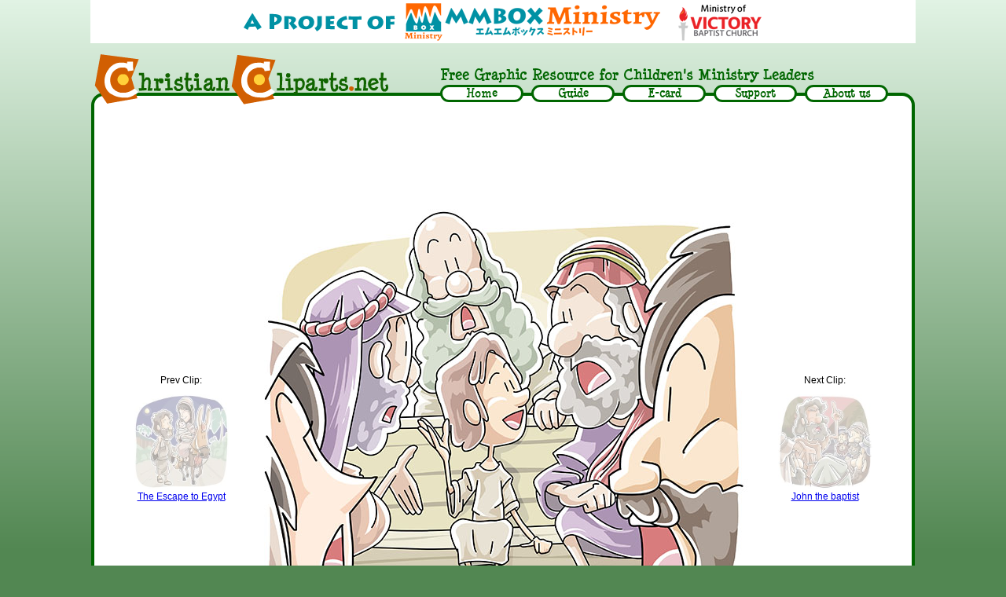

--- FILE ---
content_type: text/html; charset=UTF-8
request_url: https://christiancliparts.net/viewillust.php?id=i08025
body_size: 13438
content:

	<!DOCTYPE html PUBLIC "-//W3C//DTD XHTML 1.0 Transitional//EN" "http://www.w3.org/TR/xhtml1/DTD/xhtml1-transitional.dtd">
<html xmlns="http://www.w3.org/1999/xhtml" xmlns:fb="http://ogp.me/ns/fb#">
<head>
<title>Christian clipArts.net _ Boy Jesus in father's house</title>
<meta http-equiv="Content-Type" content="text/html; charset=utf-8" />
<meta name="keywords" CONTENT="free Christian clipart, free Christian images, Christian E-cards, kids, children minstry,  free bible illustration,  Christian animation, flash game, Christian coloring sheets, drawings, Christianity">
<meta name="description" CONTENT="Christian clipart: Boy Jesus in father's house">
<meta name="verify-v1" content="SGu7tJ3LzUtgctzSJ8BjI78+iMgAUV8rvophfAZKFxk=" />
<meta name="p:domain_verify" content="8a09596187f2a89b05fc5ba5268ae53b"/><!--pinterest verify code-->
<link href="ccan.css?i=32" rel="stylesheet" type="text/css" />
<link href="support.css" rel="stylesheet" type="text/css" />
<link href="js/ui/css/ui-lightness/jquery-ui-1.10.4.custom.css" rel="stylesheet" type="text/css" />
<script type="text/javascript" src="js/jquery-1.10.2.min.js"></script>
<script type="text/javascript" src="js/ui/js/jquery-ui-1.10.4.custom.min.js"></script>
<script language="JavaScript" src="keywords.js"></script>
<link rel="shortcut icon" type="image/x-icon" href="images/favicon.ico" />
	 
	<script type="text/javascript">
  var _gaq = _gaq || [];
  _gaq.push(['_setAccount', 'UA-468428-10']);
  _gaq.push(['_trackPageview']);
  (function() {
    var ga = document.createElement('script'); ga.type = 'text/javascript'; ga.async = true;
    ga.src = ('https:' == document.location.protocol ? 'https://ssl' : 'http://www') + '.google-analytics.com/ga.js';
    var s = document.getElementsByTagName('script')[0]; s.parentNode.insertBefore(ga, s);
  })();
</script>
	
	</head>
<body>
<div id="theshell">
<div style="width:1050px;background-color:#FFFFFF;margin:0 auto 0;height:55px"><a href="http://mmbox.com"><img src="images/a_project_mmbox.png" style="width:660px;margin:4px auto"></a></div>
<div id="maindiv"><div id="logodiv"><a href="index.php"><img src="images/logo.png" alt="Christian Cliparts.net" border="0" /></a></div><div id="topmenudiv"><p id="topline">Free Graphic Resource for Children's Ministry Leaders</p></div>
<script type="text/javascript" src="common.js"></script>
<script type="text/javascript">settopmenu();</script>
	<div id="centeringdiv">
<script type="text/javascript"><!--
google_ad_client = "ca-pub-3491110568005432";
/* CCAN view clip top */
google_ad_slot = "0277968942";
google_ad_width = 728;
google_ad_height = 90;
//-->
</script>
<script type="text/javascript"
src="https://pagead2.googlesyndication.com/pagead/show_ads.js">
</script>
<table id="cliptable">
    <tr>
      <td width="800" align="center" valign="top">        
	<table><tr><td id="prevtd" style="width:220px;text-align:center"><p>Prev Clip:</p><a href="viewillust.php?id=i08024"><img src="makeThumb.php?id=i08024&size=180" width="120" height="120" alt="The Escape to Egypt" class="sidephoto"><p>The Escape to Egypt</p></a></td><td width="625" id="mainpic" style="width:625px;text-align:center">
		  <img src="clips/images/i08025.jpg" alt="Boy Jesus in father's house" title="Boy Jesus in father's house" style="width:625px;margin:0 30px">
		  </td><td id="nexttd" style="width:220px;text-align:center"> <p>Next Clip:</p><a href="viewillust.php?id=i08026"><img src="makeThumb.php?id=i08026&size=180" width="120" height="120" alt="John the baptist" class="sidephoto"><p>John the baptist</p></a></td></tr></table>
<p class="leadcopy2">This is a clipart illustration, and you can use it <strong>for free!</strong> <br />Please read <a href="guide.php" target="_blank">'Guide' page</a> for the detail.</p>
        <table id="clipdata" cellspacing="2">
		
          <tr>
            <td class="clipdata_green1">Title</td>
            <td class="clipdata_green2"><span id="cliptitle">Boy Jesus in father's house</span></td>
          </tr>
		  <tr>
		    <td class="clipdata_green1">Description</td>
		    <td class="clipdata_green2">Luke 2:43-47<br />
<br />
And when they had fulfilled the days, as they returned, the child Jesus tarried behind in Jerusalem; and Joseph and his mother knew not of it.<br />
But they, supposing him to have been in the company, went a day's journey; and they sought him among their kinsfolk and acquaintance.<br />
And when they found him not, they turned back again to Jerusalem, seeking him.<br />
And it came to pass, that after three days they found him in the temple, sitting in the midst of the doctors, both hearing them, and asking them questions.<br />
And all that heard him were astonished at his understanding and answers.</td>
	      </tr><tr id="ecardtr">
		    <td class="clipdata_green1">E-card</td>
		    <td class="clipdata_green2">You can send an E-card with this clip art! <div id="ecardbtn" class="basebtn" style="width:200px;margin:0px 20px;clear:both">Send E-card now!</div></td>
	      </tr>
		  <tr>
		    <td class="clipdata_green1">Sponsors</td>
		    <td class="clipdata_green2"><p style="margin:5px 0px 0px">Please <span class="detaillink">be a sponsor for this clipart.</span></p>
			<div class="detailinfo"><div class="rightfloat" style="width:120px;text-align:center"><form target="paypal" action="https://www.paypal.com/cgi-bin/webscr" method="post">
<input type="hidden" name="cmd" value="_cart">
<input type="hidden" name="business" value="XSC47AVNL6YX8">
<input type="hidden" name="lc" value="CA">
<input type="hidden" name="item_name" value="Sponsoring for a clipart (Boy Jesus in father's house)">
<input type="hidden" name="item_number" value="i08025">
<input type="hidden" name="amount" value="10.00">
<input type="hidden" name="currency_code" value="CAD">
<input type="hidden" name="button_subtype" value="products">
<input type="hidden" name="no_note" value="0">
<input type="hidden" name="cn" value="Add special instructions to the seller">
<input type="hidden" name="no_shipping" value="1">
<input type="hidden" name="rm" value="1">
<input type="hidden" name="return" value="https://www.christiancliparts.net/">
<input type="hidden" name="cancel_return" value="https://www.christiancliparts.net/">
<input type="hidden" name="shipping" value="0.00">
<input type="hidden" name="add" value="1">
<input type="hidden" name="bn" value="PP-ShopCartBF:sponsorthis.gif:NonHosted">
<input type="image" src="https://www.christiancliparts.net/images/sponsorthis.gif" border="0" name="submit" alt="PayPal - The safer, easier way to pay online!">
<img alt="" border="0" src="https://www.paypalobjects.com/en_US/i/scr/pixel.gif" width="1" height="1">
</form>
<dr />
<form target="paypal" action="https://www.paypal.com/cgi-bin/webscr" method="post">
<input type="hidden" name="cmd" value="_cart">
<input type="hidden" name="business" value="XSC47AVNL6YX8">
<input type="hidden" name="display" value="1">
<input type="image" src="https://www.paypalobjects.com/en_US/i/btn/btn_viewcart_SM.gif" border="0" name="submit" alt="PayPal - The safer, easier way to pay online!">
<img alt="" border="0" src="https://www.paypalobjects.com/en_US/i/scr/pixel.gif" width="1" height="1">
</form>
</div><p>You can be a sponsor of this clipart for <strong>C$10.-</strong>.<br />Your name or your church's name with a link will be here. That could be a nice tiny handy ad for you / your church or your company. <br />Your support will surely help us to continue this production. Thank you!</p><div class="cleardiv"></div></div></td>
	      </tr> <tr>
	<td class="clipdata_green1">Files for high quality production<br />(like printing)</td>
		    <td class="clipdata_green2"><p style="margin-bottom:0px">Scalable EPS (vector data) and high resolution jpeg file of this drawing is <span class="detaillink">available for <strong>C$15.-</strong></span></p>
		<div class="detailinfo"><br /><div class="rightfloat" style="text-align:center;width:120px">
		<form target="paypal" action="https://www.paypal.com/cgi-bin/webscr" method="post" onSubmit="return verifyagree()">
<input type="hidden" name="cmd" value="_cart">
<input type="hidden" name="business" value="XSC47AVNL6YX8">
<input type="hidden" name="lc" value="CA">
<input type="hidden" name="item_name" value="High Resolution illustration (Boy Jesus in father's house)">
<input type="hidden" name="item_number" value="i08025">
<input type="hidden" name="amount" value="15.00">
<input type="hidden" name="currency_code" value="CAD">
<input type="hidden" name="button_subtype" value="products">
<input type="hidden" name="no_note" value="0">
<input type="hidden" name="cn" value="Add special instructions to the seller">
<input type="hidden" name="no_shipping" value="1">
<input type="hidden" name="rm" value="1">
<input type="hidden" name="return" value="https://www.christiancliparts.net/">
<input type="hidden" name="cancel_return" value="https://www.christiancliparts.net/">
<input type="hidden" name="shipping" value="0.00">
<input type="hidden" name="add" value="1">
<input type="hidden" name="bn" value="PP-ShopCartBF:btn_cart_SM.gif:NonHosted">
<input type="image" src="https://www.paypalobjects.com/en_US/i/btn/btn_cart_SM.gif" border="0" name="submit" alt="PayPal - The safer, easier way to pay online!">
<img alt="" border="0" src="https://www.paypalobjects.com/en_US/i/scr/pixel.gif" width="1" height="1">
</form>
<dr />
<form target="paypal" action="https://www.paypal.com/cgi-bin/webscr" method="post">
<input type="hidden" name="cmd" value="_cart">
<input type="hidden" name="business" value="XSC47AVNL6YX8">
<input type="hidden" name="display" value="1">
<input type="image" src="https://www.paypalobjects.com/en_US/i/btn/btn_viewcart_SM.gif" border="0" name="submit" alt="PayPal - The safer, easier way to pay online!">
<img alt="" border="0" src="https://www.paypalobjects.com/en_US/i/scr/pixel.gif" width="1" height="1">
</form>
</div>
<div><p>You can use it as a royalty free illustration. <br />Please read and agree to the <a href="guide.php#licenseagreement" target="_blank">Content License Agreement</a> before you purchase. <br /><input id="iagree" type="checkbox" /> I agree to the License agreement.<br />Your support will surely help us to continue this production. Thank you!</p></div>
<div class="cleardiv"></div>

Scalable EPS (vector data) and high resolution jpeg file of this drawing is also available at <a href="https://www.istockphoto.com/file_closeup.php?id=7522399">iStockPhoto. </a><span style="color:#060">However, we would like you to buy the data from us to support this project. It's usually much cheaper and all the data are the same as at iStockphoto. Thank you ;)</span></div></td></tr>	
  <tr>
	<td class="clipdata_green1">Released</td>
	<td class="clipdata_green2">2008-10-16 by <a href="http://www.mmboxproduction.com" target="_blank" >MMBOX PRODUCTION</a></td>
  </tr>
  </table></div>
  </td></tr></table></div>
  
  <form name="ecardform" id="ecardform" method="post" action="ecards.php">
  <input name="pagemode" type="hidden" value="10" />
  <input name="clipart" type="hidden" value="i08025" />
  </form>
   
  
 <script type="text/javascript">
$('.sidephoto').css({ opacity: 0.5 });
$('.sidephoto').mouseenter(function(){$(this).css({opacity:1})});
$('.sidephoto').mouseleave(function(){$(this).css({opacity:0.5})});
$('.detailinfo').hide();
$('.detaillink').click(function(){
		$('.detailinfo').eq($('.detaillink').index(this)).animate({height: 'toggle'}, 100);
								 });
$('#ecardbtn').click(function(){$('#ecardform').submit()});

var bw=1;
var clipnum="i08025";

if(bw==1){
	if(clipnum.substr(6,2)=="bw"){
		var bwtxt="Colored version available";
		var opp=clipnum.substr(0,6);
		$('#prevbtn').click(function(){location.href="viewillust.php?id=i08024";});
		$('#nextbtn').click(function(){location.href="viewillust.php?id=i08026";});
		$('#prevtd, #nexttd').css({'width':'100px'});
		$('#ecardtr').hide();
		$('#mainpic').append('<div id="printbtn" class="basebtn" style="float:none;width:100px; margin:20px auto -10px;">Print</div>');
		$('#printbtn').click(function(){opensample(clipnum,"Boy Jesus in father's house",600,1);});
	}else{
		var bwtxt="B/W version for coloring available";
		var opp=clipnum+"bw";
	}
	$('#mainpic').append('<div id="bwbtn" class="basebtn" style="float:none;width:625px; margin:20px 30px 0px;">'+bwtxt+'</div>');
	$('#bwbtn').click(function(){
							 location.href = "viewillust.php?id="+opp;
							});
}
	if(clipnum.substr(0,1)=="w"){
				$('#prevbtn').click(function(){location.href="viewillust.php?id=i08024";});
		$('#nextbtn').click(function(){location.href="viewillust.php?id=i08026";});

	}


function verifyagree(){
	var agreeneeded="Your agreement is needed to buy this illustration data.";
	if($('#iagree').prop('checked')){
        return true;
	}else{
		alert(agreeneeded);
		return false;
	}
}


</script>


	
	<div class="linediv"></div>
	<div id="footer"><a href="index.php"><img src="images/logo_footer.png" alt="Christian Cliparts.net" align="right" style="margin-top:8px" border="0"></a><a href="index.php">Home</a><a href="guide.php">Guide</a><a href="support.php">Support</a><a href="about.php">About us</a><br />Copyright &copy; 2026 All right reserved. This site is a project of <a href="http://mmbox.com" target="_blank">MMBOX PRODUCTION</a></div>
	</div><!--end of main div-->
	<div class="cleardiv"></div>
	</div>
	</body>
	</html>
	

--- FILE ---
content_type: text/html; charset=utf-8
request_url: https://www.google.com/recaptcha/api2/aframe
body_size: 248
content:
<!DOCTYPE HTML><html><head><meta http-equiv="content-type" content="text/html; charset=UTF-8"></head><body><script nonce="zyo6VvRWCCrTLhurVBtQOA">/** Anti-fraud and anti-abuse applications only. See google.com/recaptcha */ try{var clients={'sodar':'https://pagead2.googlesyndication.com/pagead/sodar?'};window.addEventListener("message",function(a){try{if(a.source===window.parent){var b=JSON.parse(a.data);var c=clients[b['id']];if(c){var d=document.createElement('img');d.src=c+b['params']+'&rc='+(localStorage.getItem("rc::a")?sessionStorage.getItem("rc::b"):"");window.document.body.appendChild(d);sessionStorage.setItem("rc::e",parseInt(sessionStorage.getItem("rc::e")||0)+1);localStorage.setItem("rc::h",'1769101114291');}}}catch(b){}});window.parent.postMessage("_grecaptcha_ready", "*");}catch(b){}</script></body></html>

--- FILE ---
content_type: text/css
request_url: https://christiancliparts.net/ccan.css?i=32
body_size: 12787
content:
@charset "utf-8";
/* CSS Document */

@font-face {
    font-family:minynb;
    src: url('fonts/minynb.eot');
    src: url('fonts/minynb.eot?#iefix') format('embedded-opentype'),
         url('fonts/minynb.woff') format('woff'),
         url('fonts/minynb.ttf') format('truetype');
}

body{
	margin:0px;
	background-color:#528752;
	background-image:url(images/bg.png);
	background-repeat: repeat-x;
}
a:hover{
	color:#f00;
}
#theshell{
	width:100%;
	text-align:center;
}
#maindiv{
	font-family: "Trebuchet MS", Arial, Helvetica, sans-serif;
	font-size: 12px;
	background-color: #FFF;
	color: #000;
	width: 1000px;
	border: 4px solid #060;
	margin: 63px auto;
	-moz-border-radius: 16px;
	border-radius: 16px;
	padding:0px 20px 10px 20px;
}
p{
	line-height: 16px;
	margin:2px 0 10px;
}
#logodiv{
	position:absolute;
	margin:-53px 0 0 -20px;
}
#topmenudiv{
	text-align:left;
	position:absolute;
	margin:-35px 0 0 420px;
	height:20px;
	width:575px;
}
#topline{
	font-family:minynb;
	font-size:18px;
	color:#060;
	margin:0 0 5px;
}

.topmenuitem, .basebtn{
	font-family:minynb;
	font-size:14px;
	float:left;
	color:#060;
	text-align:center;
	height:20	px;
	width:100px;
	background-color:#fff;
	border: 3px solid #060;
	-moz-border-radius: 16px;
	border-radius: 16px;
	padding:0 auto 2px;
	margin:0 10px 0 0;
	cursor:pointer;
}
.topmenuitemro{
	background-color:#C6ECD9;
}
#slideshowdiv{
	width:600px;
	height:345px;
	margin:10px 0 0 0;
}
.greencolumn, #fwbdiv{
	font-size:14px;
	background-color:#fff;
	padding:5px;
	margin:20px auto 10px;
	border: solid 5px #C6ECD9;
	-moz-border-radius: 16px;
	border-radius: 16px;
	float:left;
	width:44%;
}
.topvideodiv{
	float:left;
	width:60%;
}
.topvideodiv iframe{
	width:100%;
	height:334px;
}
#dfklisting, #animelisting{
	float:left;
	width:38%;
	height:350px;
	margin-left:1%;
	overflow-y: scroll;
}



#fwbdiv a{
	font-weight:bold;
}
#slideshowdiv img, #slideshowdivtmp img, .leftfloat{
	float:left;
}
.rightfloat{
	float:right;
}
#slidetextdiv, #slidetextdivtmp{
	position:absolute;
	font-family:minynb;
	width:614px;
	padding:20px 0 0 10px;
	margin:250px 0 0;
}
#slidetitle, #slidetitletmp{
	font-size:22px;
	line-height:26px;
	color:#060;
	margin:0;
}
#slidebody,#slidebodytmp{
	font-family: "Trebuchet MS", Arial, Helvetica, sans-serif;
	font-size:14px;
	line-height:18px;
	margin:5px;
}
#slidenavdiv{
	position:absolute;
	margin:285px 0 0 550px;
	z-index:3;
}
#slidenavdiv img{
	margin:0 20px 0 0;
	cursor:pointer;
}
#ssimgdivtmp{
	width:614px;
	float:left;
}
#sstmpdiv{
	position:absolute;
	width:600px;
	height:265px;
	margin:0;
	background-color:#FFF;
	z-index:2;
}
.cleardiv{
	float:none;
	clear:both;
}
.linediv{
	width:100%;
	margin:0;
	border-bottom-width: 4px;
	border-bottom-style: solid;
	border-bottom-color: #060;
}
#leftcolumn, #rightcolumn{
	padding:0;
}
.formtxtfield, .formbtn{
	width:250px;
	font-size:16px;
	padding:0;
}
.formbtn{
	width:127px;
	font-weight:normal;
	font-family:minynb;
	color:#060;
	background-color:#fff;
	text-align:center;
	padding:0;
	margin:0 0 0 10px;
	cursor:pointer;
	-moz-border-radius: 16px;
	border-radius: 16px;
	border: 3px solid #060;
}
#serchbox{
	width:600px;
}
#keywords{
	float:left;
}
#searchbox h2{
	font-family:minynb;
	height:25px;
	padding:0 0 5px 8px;
	margin:20px auto 10px;
	font-size:24px;
	color:#060;
	background-color:#C6ECD9;
	font-weight:normal;
	-moz-border-radius: 16px;
	border-radius: 16px;
}
#searchbox h2 span{
	font-family: "Trebuchet MS", Arial, Helvetica, sans-serif;
	font-size:12px;
	margin-left:20px;
}
#searchbox li strong{
	color:#066;
}
#searchbox div{
	width:600px;
	height:35px;
	margin:0 0 5px 0;
	padding: 0;
}
#searchbox p{
	float:left;
	font-family:minynb;
	font-size:18px;
	color:#060;
	text-align:right;
	margin:7px 0px 0px 20px;
}
#searchbox td{
	font-family:minynb;
	vertical-align:top;
	font-size:18px;
	color:#060;
	text-align:right;
}
#leftdiv{
	width:62%;
	float:left;
}
#rightdiv{
	width:33%;
	margin-left:30px;
	float:left;
}
#wogdiv{
	text-align:left;
}
.mediaimg{
	width:100%;
}
.ui-state-hover{
	background-color:#C6ECD9;
}
.ui-corner-all{
	position:absolute;
	margin:0;
}
.cliplistdiv{
	width:99%;
	border: 4px solid #000;
	-moz-border-radius: 16px;
	border-radius: 16px;
	margin:15px 0;
}
.categorytitle{
	font-family:minynb;
	font-size:20px;
	color:#fff;
	height:22px;
	padding:5px 0 0 20px;
	margin:0;
	text-align:left;
	-moz-border-radius-topright: 10px;
	border-top-right-radius: 10px;
	-moz-border-radius-topleft: 10px;
	border-top-left-radius: 10px;
}
.categorytitlecaption, .categorytitlecaption a{
	font-family: "Trebuchet MS", Arial, Helvetica, sans-serif;
	font-size:14px;
	color:#fff;
	font-weight:bold;
	margin-left:10px;
}
.cliplistdiv table{
	margin:10px 10px 0;
}
.illust_table{
	width:100px;
	padding-bottom:5px;
	vertical-align:top;
}

.categorytitlecaption a:hover, .clipname a:hover{
	color:#f00;
}
.illname{
	color:#000;
	font-size:12px;
	line-height:12px;
	text-decoration:none;
	margin:0px 5px;
}
.clipname, .clipname a{
	font-family:minynb;
	font-size:16px;
	margin:0;
	line-height:16px;
	color:#3265FF;
	text-decoration:none;
}
.clipdesc{
	margin:3px 0;
}
.clipcaption{
	font-family: "Trebuchet MS", Arial, Helvetica, sans-serif;
	font-size:12px;
}
.clipphoto{
	 width:110px;
	 text-align:left;
	 vertical-align:top;
}
.searchresultdiv{
	width:600px;
	text-align:center;
}
.searchresult{
	font-family:minynb;
	font-size:20px;
	line-height:36px;
}
.searchresultbold{
	font-size:40px;
	color:#F90;
}
#leftcolumn, #rightcolumn{
	vertical-align:top;
}
.blogcolumn{
	width:315px;
	-moz-border-radius: 16px;
	border-radius: 16px;
	margin:0 0 15px 0px;
	background-color:#C6ECD9;
	text-align:center;
	padding:5px;
}
.blogcolumn a{
	text-decoration:underline;
}
.topleftcolumn{
	margin:-12px 0 10px 21px;
    margin:-30px 0 10px 190px;
	height:37px;
}
.blogcontents{
	background-color:#fff;
	width:270px;
	-moz-border-radius: 16px;
	border-radius: 16px;
	margin:5px auto 10px;
	padding:5px 10px;
	text-align:left;
}
.blogcontents a{
	text-decoration:none;
}
.blogtitle{
	font-family:minynb;
	font-size:23px;
	color:#060;
	margin:10px 0 5px;
}
.blogdate{
	font-family: "Trebuchet MS", Arial, Helvetica, sans-serif;
	color:#000;
	font-size:14px;
	margin:5px 0;
}
.blogentrytitle,.blogsubtitle, .subtitle1{
	font-family:minynb;
	font-size:16px;
	line-height:16px;
	color:#060;
	margin:5px;
	text-align:center;
}
.subtitle1{
	margin:5px 10px 10px 0px;
	text-align:left;
}
.blogsubtitle{
	font-size:14px;
}
#centeringdiv{
	width:100%;
	text-align:center;
	margin:30px 0 0;
}
#cliptable{
	width:800px;
	margin:10px auto;	
}
#clipdata{
	width:700px;
	margin:10px auto;
}
.sidephoto{
	border:none;
}
.clipdata_green1{
	background-color:#096;
	color:#FFF;
	text-align:center;
	padding:3px;
	width:100px;
}

.clipdata_green2{
	background-color:#C6ECD9;
	padding:7px;
	text-align:left;
}
#cliptitle{
	font-family:minynb;
	font-size:16px;
}
#footer{
	width:960px;
	text-align:left;
	margin: 10px 0 0;
	line-height:25px;
}
#footer a{
	margin-right:20px;
}
#animation_clip{
	margin:10px auto;
}
.mainpagediv{
	margin:20px 0 10px;
	text-align:left;
}
.mainpagediv h1{
	font-family:minynb;
	font-size:24px;
	line-height:24px;
	color:#060;
	margin:5px 0;
	text-align:center;
	background-color:#C6ECD9;
	-moz-border-radius: 16px;
	border-radius: 16px;
	font-weight:normal;
	padding:3px 3px 3px 20px;
	text-align:left;
}
h7{
	font-family:minynb;
	font-size:20px;
	color:#060;
	margin-bottom:-10px;
}
.mainpagediv h4{
	font-size:14px;
	color:#060;
	font-weight:normal;
	border-bottom-width: 2px;
	border-bottom-style: solid;
	border-bottom-color: #060;
	margin:10px 0 5px;
}
.leadcopy,.leadcopy2{
	font-size:14px;
	line-height:18px;
	color:#060;
	margin: 10px 50px 10px;
}
.leadcopy2{
	color:#000;
	margin: 20px 20px 0px;
}
.itemtable{
	width:860px;
	margin:0px auto
}
.shopitem{
	font-family:minynb;
	font-size:16px;
	font-weight:normal;
	color:#fff;
	background-color:#060;
	padding:2px 10px 2px 20px;
	-moz-border-radius: 4px;
	border-radius: 4px;
}
.shopitemcap{
	font-family: "Trebuchet MS", Arial, Helvetica, sans-serif;
	font-size:12px;
}
.iteminfo{
	margin:0 0 5px;
}
.iteminfotitle{
	width:100px;
	padding:1px;
	text-align:center;
	background-color:#C6ECD9;
	margin-right:10px;
}
.widep{
	margin:0 145px 40px;
}
#zmpicdiv{
	position:absolute;
	width:360px;
	height:380px;
	padding:20px;
	display:none;
	background-color:#FFf;
	border: 4px solid #060;	
	-moz-border-radius: 16px;
	border-radius: 16px;
	z-index:10;
	text-align:center;
}
#zmpicdiv p{
	font-family:minynb;
	font-size:16px;
	margin:0 0 10px;
	color:#060;
}
.supportdiv{
	margin:20px 30px;
}
.numtitle{
	font-family:minynb;
	font-size:28px;
	color:#C60;
	padding-top:10px;
	line-height:28px;
	margin-left:70px;
}
.numtitlenum{
	float:left;
	font-family:minynb;
	font-size:30px;
	background-color:#C60;
	color: #FC0;
	text-align:center;
	height:30px;
	padding:8px 16px 4px;
	-moz-border-radius: 15px;
	border-radius: 15px;
	margin:-2px 10px;
}
.numbody, .numol{
	font-size:14px;
	color:#000;
	line-height:18px;
	margin:5px 0px 0px 70px;
}
.numtitle2{
	font-size:18px;
	color:#060;
	padding-top:12px;
}
.numtitle3{
	font-size:20px;
	color:#c60;
	margin:20px 0 10px;
}
.numtitle2num{
	float:left;
	font-size:18px;
	background-color:#c6ecd9;
	color: #060;
	text-align:center;
	height:20px;
	padding:2px 8px 0px;
	-moz-border-radius: 8px;
	border-radius: 8px;
	margin:12px 10px 0px 60px;
}
.numtitle2sub{
	font-size:14px;
	font-weight:bold;
	color:#C60;
	margin: 10px 0px -3px 70px;
}
.greenbold{
	color:#060;
	font-weight:bold;
}
.link,.sponsornames,.detaillink,.sprtitle,.samplespan{
	color:#36F;
	text-decoration:underline;
	cursor:pointer;
}
.titleli{
	font-size:14px;
	font-weight:bold;
}
.alphaol{
	list-style-type:lower-alpha;
}
.sponsorp a,.sponsorp{
	font-size:12px;
	margin:2px 0;
}
.ml10{
	margin-left:10px;
}
.cliplistinsidediv{
	margin:5px 20px;
}
#mmbox{
    width:100%;
    height:50px;
    background-color: #008B8B;
    padding:8px 0 0;
    text-align:left;
}
.sprtitle{
	font-weight:bold;
	margin-right:20px;
}
.hrdiv{
	border-top-width: 3px;
	border-top-style: dotted;
	border-top-color: #060;
	margin:20px 100px;
}
.ecarddiv{
	margin:10px 100px;
}
#ecard{
	height:450px;
	width:760px;
	margin:0 0 20px;
	background-repeat: no-repeat;
	box-shadow: 0px 0px 5px #999;
	-moz-box-shadow: 0px 0px 5px #999;
	-webkit-box-shadow: 0px 0px 5px #999;
	overflow:hidden;
}
.ecardthumb,.cathumb{
	float:left;
	margin: 0px 10px 5px 0px;
	text-align:center;
	padding:0px;
}
.ecardthumb img,.cathumb img{
	cursor:pointer;
}
#showpicdiv{
	position:absolute;
	margin:54px 0px 0px 355px; 
	width:360px;
	height:360px;
}
#cardtxtdiv{
	position:absolute;
	overflow:hidden;
	width:720px;
	height:420px;
}
#cardtitlediv{
	font-family:minynb;
}
#ecardform input,#editpack textarea, #editpack input{
	margin:10px 0px;
	width:100%;
}
#headline{
	font-family:minynb;
	font-size:18px;
	background-color:#C60;
	color:#FFF;
	-moz-border-radius: 8px;
	border-radius: 8px;
	height:18px;
	margin:0px 0px 0px 20px;
	text-align:center;
	padding-top:3px;
}
.yellowtxt{
	color:#FC0;
	vertical-align:middle;
}
.headlineli{
	color:#F00;
	font-size:14px;
	line-height:20px;
}
.headlineli a, .headliineli a:visited{
	color:#060;
}
.headlineli a:hover{
	color:#f00;
}
.tcbody{
	font-family: "Trebuchet MS", Arial, Helvetica, sans-serif;
	color:#000;
	font-size:12px;
}
#tdycart,#tdycartsml{
	text-align:center;
	float:left;
}
#tcbodysml{
	height:64px;
	overflow-x: hidden;
	overflow-y: auto;
}
.rtldiv{
	margin:10px; 0px;
}
.rtlname{
	font-size:14px;
	font-weight:bold;
	color:#F60;
	margin: 0px;
}
.rtlname a, .rtlname a:visited{
	color:#F60;
	text-decoration:underline;
}
.rtlinifo{
	font-size:10px;
}
.greenbold{
	color:#090;
	font-weight:bold;
}
.shopitemtop{
	margin-top:5px;
}
.shopitemcontents{
	background-color:#C6ECD9;
	width:400px;
	height:100%;
	padding:8px;
	-moz-border-radius: 8px;
	border-radius: 8px;
}
.greenbtn{
	width:100px;
	background-color:#060;
	font-size:16px;
	color:#fff;
	text-align:center;
	padding:1px 10px;
	-moz-border-radius: 8px;
	border-radius: 8px;
	border:#FFF solid 2px;
	margin:5px auto;
	cursor:pointer;
}
.itemdetail{
	margin: 20px 50px 0;
}
.postcardtn{
	float:left;
	margin:5px 10px 5px 0;
	border:#000 solid 1px;
	cursor:pointer;
}
.btt{
	font-family: "Trebuchet MS", Arial, Helvetica, sans-serif;
	font-size:12px;
	float:right;
	cursor:pointer;
}
#linksdiv h2{
	font-family:minynb;
	font-size:20px;
	font-weight:normal;
	color:#D15F02;
	border-bottom:#C6ECD9 10px solid;
	height:14px;
	padding:0 0 0 3px;
	margin:20px 0 2px;
}
.alink{
	margin-left:30px;
}
.alink h3{
	font-size:16px;
	font-weight:bold;
	margin:10px 0 2px;
}
.alink h3 a, .alink h3 a:visited{
	color:#060;
}
#illustsmalltable td, #wogsmalltable td, #coloringsmalltable td{
	width:116px;
}

--- FILE ---
content_type: application/javascript
request_url: https://christiancliparts.net/keywords.js
body_size: 20346
content:
var bibleData=["Church","Family","Money","Busted","Jesus","Resurrection","Disciple","Easter","Apostle","Treasure","Prayer","Christmas","Present","Star","Christmas tree","Stable","Plan","Fruits","Shepherd","Sheep","John","Mary","Three wise men","Father","Mother","Kids","Children","Child","Game","Flash","12 apostles","Memory game","Quiz","Numbers","Moses","Joshua","Eleazar","Israel","Leader","Priest","Succession","Successor","Ephod","Laying on of hand","Assembly","Crowd","Commision","Ceremony","Bible","Hymn","Hymnal","Sing","Praise","Read","","Sermon","Pastor","Cross","Offering","Donation","Contribution","Collection","Tithe","Service","Sunday","Philip","Thaddaeus","James","Younger","Simon","Zealot","Andrew","Disciples","Fisher","Thomas","Dought","Bartholomew","Matthew","Judas","Iscariot","Peter","Summer","Camp","Outdoor","Summer camp","Senior","Lake","Outside","Seniors","Campfire","Fire","Marshmallow","Guitar","Pray","Meal","Supper","Fish","Loaves","Loaf","Bread","Miracle","5000","Christ","Baptize","Baptism","River","Baptized","Devil","Temptation","Tempting","40","Wildness","Desert","Satan","Trial","Evil","Fasting","Cliff","Hugry","Spirit","Suffering","Wine","Wedding","Nathanael","Fishermen","Net","Apostles","Follwers","Passover","Temple","Market","Coin","Jerusalem","Nicodemus","Night","John 3:16","Jew","Jacob\'s well","Well","Woman","Nobleman","Healing","Believe","Belief","Trust","Cana","Hill","Nazareth","Luke","Demon","Capernaum","Casting out","Fishing","Boat","Galilee","Leprosy","Sin","Sins","Forgive","Forgiveness","Pharisees","Roof","Mark","Sabbath","Pharisee","Mountain","Sermon on the Mount","Faith","Centurion","Death","Revive","Nain","Love","Perfume","Anoint","Tear","Lying","Sinner","Wipe","Hair","God","Seed","Parable","Wind","Sea","Ship","Spirits","Legion","Unclean","Pigs","Gerasenes","Touch","Heal","Jairus","Revival","King","Herod","Herodias","Baptist","Feeding","People","Water","Walking","Walking on the water","Life","Teaching","Gentile","Dog","Elijah","Transfiguration","Mustard","Greatest","Humble","Chest","Angry","Anger","Debt","Debtor","Camel","Rich","Heaven","Lambs","Wolves","70","Wolf","The good Samarian","Samaritan","Bandits","Levite","Who is my neighbor?","Neighbor","Gospel","Youth","Choir","Song","Martha","Sister","Lord\'s prayer","Blind","Mud","Confusion","Arrogance","Zacchaeus","Tree","Tax","Climing","Lazarus","Bethany","Touching","Lawyer","Invitation","Banquet","Great Banquet","Lost","Murmured","Prodigal","Profligete","Son","Hug","Abraham","Hell","Sign","Widow","Judge","Hope","Unfair","Tax collector","Kid","Vineyard","Grape","Complain","Jericho","Anointment","Ointment","Oil","Burial","Colt","Donkey","Zechariah","Ride","Hosanna","Weep","Building","City","Dove","Pigeon","Den of thieves","Bird","Fig","Murder","Killing","Vine","Fruit","Feast","Caesar","Herodians","Trap","Commandment","Deuteronomy","Leviticus","Prophets","Mite","Poor","Talent","Gift","Bury","Bank","Jesus Christ","Angel","Tumb","Shocking","Surprised","Empty tumb","Magdalene","Judgement","Goat","Advent","Cup","Covenant","The last supper","Master","Servant","Feet","Washing","Betrayal","Traitor","Rooster","Way","Path","Gethsemane","Disparity","Sweat","Kiss","Arrest of Jesus","Disownment","Caiaphas","Sanhedrin","Blaspemy","Joshua 6","Rahab","Scarlet cord","Rope","Spy","Escape","Sword","Red","Thread","Window","Promise","Prostitute","Fort","Wall","The wall of Jericho","Canaan","Jusus","Pilate","Barabbas","Golgotha","Crucifixion","Ellija","Crucify","Good Friday","Friday","Manger","Shepherds","Bethlehem","Nativity scene","Tomb","Empty","Curtain","Veil","Joseph"," Magdalene"," resurrection","Emmaus","Didymus","Doubt","Beach","Tiberias","Reinstates","Reinstatement","Gabriel","Elizabeth","Baptest","Archangel","Annunciation","Virgin","Pregnant","Prophet","Divorce","Dream","Paul","Silas","Prison","Acts","Jail","Singing","Adversity","Genesis","Brothers","Egypt","Pharaoh","Benjamin","Abram","Stars","Offspring","Count","Tent","Nehemiar","Walls"," Artaxerxes","Jonah","Whale","Nineveh","Tarshish","Big fish","Spit","Vomit","Rescue","Monster","Noah","Ark","Flood","Nephilim","Panishment","Animal","Shem","Ham","Japheth","Build","Wood","Cypress","Food","Hungry","Boy","Ananias","Saul","Eyes","Conversion","Welcome","Smile","Good news","Announcement","Glory","Light","Surprising","Simeon","Bless","Baby","Wise","East","Wise men","Gold","Incense","Myrrh","Flight","Travel","Journey","House"," teacher","Questions","Answers","John the baptist","Judea","Jordan River","Teacher","Sky","Clouds","Fly","Holy","Ascension","Pentecost","Tongue","Sprit disciples","Beginning","Creation","Earth","Darkness","Cloud","The Fall of Man","Apple","Forbidden fruit","Forbidden","Adam","Eve","Snake","Serpent","Garden of Eden","East side of Eden","Flame","Cain offering","Abel","Lamb","Cain","Kill","Brother","Jealousy","Fleet","Creatures","Deluge","Punishment","Rain","Dead","Creature","Olive","Leaf","Shine","Sower","Sowing","Soil","Rainbow","Animals","Ararat","Babel","Tower","Language","Confuse","Tower of Babel","The Tower of Babel","Lot","Separation","Sodom","Jordan","Righteous","Three men","Fifty righteous people","50 righteous people","Gomorrah","Daughter","Burn","Frame","Smoke","Zoar","Salt","Pillar","Pillar of salt","Hager","Ishmael","Thirst","Rocks","Expulsion","Isaac","Sacrifice","Test","Altar","Moriah","Log","Jar","Eliezer","Bride","Wife","Rebekah","Search","Beautiful","Esau","Jacob","Birthright","Stew","Lentil","Soup","Swear","Eating","Deceive","Goatskin","Blessing","Lie","Ladder","Stairway","Ziggurat","Stone","Rock","Sleep","Beersheba","Rest","Laban","Rachel","Leah","Marriage","Daughter bridal","Seven","Wrestling","Wrestle","Hip","Name","Blessing daybreak","Dawn","Twin","Embrace","Reunion","Sale","Midianite","Ishmaelites","Judah","Plot","Silver","Cistern","Hole","Merchant","Cow","Famine","Harvest","Seven years","Dream interpretation","12","Beg","Entreaty","Silver Cup","Drachma","Fever","Bed","Word","Power","Possessed","Men","Two","Nature","Abstract","Cartoon","White","Woods","Forest","Sunlight","Sun","Shiny","Circle","Looking Up","Smiling","Outdoors","Activity","Fun","Flock Of Sheep","Herd","Herd of sheep","Following","Leadership","Cane","Deaf","Mute","Sea of Galilee","Bethsaida","Eye","Dropsy","Luke 14","Bethesda","John 5","Pool","Disabled","Illness","Matthew 9","Demon-possessed","Beelzebub","Cut","Ear","Arrest","Blood","Migrate","Transport","Cart","Exodus","Princess","Girl","Hebrew","Reeds","Slave","Crying","Nile","Basket","Egyptian","Bush","Buring","Burning bush","Horeb","Aaron","Staff","Stick","Magic","Hail","Lightning","Plague","Ice","Storm","Doorframe","Firstborn","Pillar of fire","Chattla","Pillar of cloud","Crossing","Red sea","Reed sea","Wave","Gale","Dark","Raise","Flow","Chariot","Soldier","Ancient","Panic","Army","Israelite","Fear"," Israelite","Manna","Flake","Sweet","Dew","Supply","Hit","Elders","Drink","Hur","Arms","War","Ruth","Boaz","Gleaning","Wheat","Barley","Gleaner","Field","Husband","Mt. Sinai","Sinai","Mount Sinai","Thunder","Trembling","Manifestation","Judges","Samson","Lion","Bare hands","Nazirite","2 Kings","Elisha","Cloak","Horse","Whirlwind","Bald","Gideon","Torch","Trumpet","Blowing","Shout","Troop","Jars","Valley","Horn","Tablets","The law","Slate","Idol","Calf","Break","Ten commandments","1 Samuel","David","Goliath","Fight","Sling","Philistine","Armor","Bronze","Giant","Almighty","Battle","Shield","Throwing","Brave","Courage","Duel","Face","Radiant","Afraid","Daniel","Lions","Den","Cave","Darius","Beast","Ark of the Covenant","Commandments","Tablet","Box"," cherubim","Cherub","Cupid","Bezalel","Acacia","Tabernacle","Basin","Garments","Jewelry","Stones","Abimelek","Millstone"," woman","Shechem","Mill","Abimelech","Scapegoat","Confess","Atonement","2 Samuel","Samuel","Joyful","Dance","Dancing","Dancer","Carrying","Michal","Candle","Lamp","Bowl","Establishment","Foundation","Disaster","Collapse","Soil liquefaction","Cloth","Cloths","Patch","Old","Old garment","Garment","Wineskins","Skin","Skin bag","Bag","New","Leak","Burst","Tares","Weeds","Farmer","Grain","Bunch","Budle","Small","Birds","Nest","Perch","Kingdom","Yeast","Leaven","Dough","Flour","Kitchen"," parable","Treature","Treasure box","Hidden","Farm","Digging","Dirt","Shovel","Discovery","Pearl","Pearls","Buyer","Shell","Value","Judgment","Fisherman","Homeowner","Storeroom","Shed","Pot","Owner","Two sons","Worker","Lazy","Twig","Leaves","Girls","Virgins","Fool","Bridegroom","Preparation","Ranch","Meadow","Second Coming","Porter","Guard","Watchful","Sleeping","Doze","Lender","Fifty","Creditor","Friend","Sleepy","Asking","Barn","Wealth","Stock","Rich fool","Crop","Lowest seat","Place of honor","Seat","Castle","Estimate","Cost","Thinking","Lost coin","Broom","Repent","Branch","Prune","Relationship","Gardener","Covering","Complaint","Burden","Altar of incense","Alter","Talk","Agony","Carring","Pomegranate","Milk and honey","Exploration","Report","Proof","Promised land","Earthquake","Crack","Falling","Ground","Korah","Dathan","Abiram","Rod","Levi","Flower","Bud","Almond","Sprout","Disobey","Waters of Meribah","Meribah","Pole","Poison","Bite","Repentance","Nehushtan","Lame","Crippled","Gate","Beggar","Gate called beauty","Naaman","Clean","Rage","Messenger","Commander","Leper","Esther","Haman","Xerxes","Queen","Crown","Massacre","Jews","Mordecai","Pale","Dinner","Conspiracy","Balaam","Speaking","Whip","Acts 4","Alexander","High priest","Ruler","Testimony","Congress","Command","Herob","Israelites","Speach","Proclamation","Savior","Messiah","Flying","Praising","Soaring","Moab","Psgah","Acts 5","Sapphia","Deceiving","Strong","Courageous","Encouragement","Warrior","Persecution","Unlock","Flax","Hiding","Scared","Scouting","Reconnoitering","Acts 7","Stephen","Stoning","Execution","Brutal","Martyr","Death penalty","Kneeling","Crossing the river","Priests","Acts 8","Sorcerer","Magician","Baptizing","Ministry","2 Kings 12","2 Chronicles 24","Joash","Jehoiada","Fundraising","Repair","2 Kings 23","2 Chronicles 34","Josiah","The book of the Covenant","Heart and soul","Torah","Scroll","Marching","Ethiopian","Eunuch","Kandake","Running","Isaiah","Reading","Eyewitness","Storytelling","Doctor","Artist","Painter","Theophilus","Introduction","Augustus","Roman empire","Roma","Register","Decree","Announce","Census","Incarnation","Inn","Hotel","Guest","Birth","Christmas present","Roman soldier","Casting lots","Armour","Clothes","Vesture","Prophecy","Die","Cry","Voice","Loud","Pain","Redumption","Sucriface","Empty tomb","Shrewd","Clever","Quick","Harmless","Advice","Obedience","Wall of Jericho","Shouting","Blasting","Fall down","Dust","Persecutor","Persecute","Lighting","Acts 9","Damascus","Barnabas","Spear","Javelin","Soldiers","Ai","Strategy","Israeli","Sheld","Joppa","Tabitha","Dorcas","Mount Ebal","Mount Gerizim","Ebal","Gerizim","The ark of the covenant","Levitical","Midianites","Midians","Mountains","Sad","Shelter","Watch","Winepress","Oak","Valour","Fleece","Wool","Squeezing","E-book","Drinking water","Selection","Screening","Well of Harod","Harod","Spring","Phurah","Purah","Attack","Amalekites","Camels","Midian","Nightmare","Sheet","Trance","Vision","Beasts","Expert","Law","Thieves","Pence","Caring","Jonah and the Big Fish","Amittai","Warning","Vessel","Flee"," prophet","Sailing ship","Sailor","Danger","Cargo","Desparite","Truth","Gulp","Swallowing","Drown","Unconscious","Under the sea","Mouth","Praying","Stomach","Belly","Happy","Buildings","Sinful","Determination","Sinners","Message","Preaching","Couple","Carpenter","Team","Craft","Front view","Side view","Floating","Construction","Gopher wood","Hammer","Nail","Saw","Pencil","Measuring","Workbench","Giraffe","Lioness","Elephant","Pair","Laughing","Insulting","Hannah","Eli","Bitterness","Encouraging","Sadness","Call","Holy Spirit","Holy Ghost","Cornelius","Gentiles","Tongues","Languages","Caesarea","Italian","Contract","Nathan","Prospect","Thanking","Thanksgiving","1 Kings","Ahab","Baal","Jezebel","Idolatry","Worship","Sculpture","Fake","Statue","Sneer","Wicked","Seduction","Tishbite","Crow","Raven","Brook","Cherith","Flesh","Meat","Nebuchadnezzar","Dazzling","Throne","Babylon","Book of Job","Job","Friends","Painskin disease","Disease","Eliphaz","Bildad","Zophar","Argument","Confused","Anguish","Devastated","Wondering","Powerless","Ashes","Weak","Explaining","Talking","Rejecting","Sickness","Antioch","Christian","Abopstles","Laying on of hands","Preach","Greece","Preacher","Barrels","Mt Carmel","Nebuzaradan","Captivity","Jeremiah","Destroy","Chaldees","Zedekiah","Plunder","Prisoner","Kingdom of Judah","Philistines","Vail","Flask","Olive oil","Anointing","Robe","Cattle","Rejection","Youngest","Jesse","Roman","Chain","Gibeonite","Deception","Ruse","Ambassadors","Disguise","Delegation","Treaty","Torn","Patched","Wineskin","Herod Agrippa","Monarch","Worm","Hailstone","Azekah","Gibeon","Amorites","Elymas","Barjesus","Sergius Paulus","Refuge","Cities of refuge","Avenge","Killer","Fugitive","Slayer","Expelled","Sandals","Shaking","Witness","Renewal","Cripple","Standing","Ashtaroth","Gods","Jupiter","Mercurius","Greeks","Oxen","Tearing","Ehud","Eglon","Knife","Dagger","Fat","Stab","Justice","Recover","Bruise","Lystra","Missionary","Injury","Bleeding","Angels","Salvation","Music","Gloria in excelsis Deo","Celebration","Deborah","Barak","Palm tree","Tabor","Council","Conference","Asherah","Destroying","Servants","Jotham","Curse","Letter","Timoheus","Timothy","Strength","Righteousness","Trustworthy","Caregiver","Devotion","Devotional","Parent","Honour","Honor","Respect","Ties","Furnace","Shadrach","Meshach","Abednego","Members","Body","Head","Wives","Husbands","Jonathan","Belt","Friendship","Bedtime prayer","Supplication","Request","World","Alone","Enemy","Decision","Vow","Jephthah"," dance","Tambourine","Psalms","Rely","Resting","Reliable","Anxious","Help","Meditaion","Worry","Fortune teller","Trouble","Tribulation","Patience","Experience","Romans","Perseverance","Character","Growth","Endurance","Rejoice","Manoah","Wonderful","Ascending","Door","Knocking","Visiting","Revelation","Eternal life","Believer","Grace","Philippian","Jailer","Jawbone","Vengeance","Athens","Greek","Mythology","Idols","Bad","Knowledge","Delilah","Secret","Nazarite","Weakness","Sunday school","Giving","Playing","Learning","Group","Bible study","Bible class","Joy","Exalt","False prophet","Sheep ravening","End time","Worried","Flock","Barns","Idea","Storage","Materialism","Saving","Pleasure","Thief","Soul","Heart","Mind","Neighbour","Kind","Generous","Selfless","Agape","Thoughtful","Areopagus","Shaving","Razor","Everlasting life","Success","Mighty","Naomi","Mother in law","Loyalty","Sincerity","Sympathy","Kindness","Compassion","Shaking out","Raiment","Blasphemy","Protest","Breastplate","Faith shield","Helmet","Golden calf","Bull","Canaanites","Instruction","Manual","Problem","Sovereign","Responsible","Shawl","Shadow","Protected","Psalm","Vulture","Wisdom","Word of God","Rugged cross","Cherish","Clinging","Obadiah","Deeds","The day of the Lord","Hummer","Reward","Confession","Lord","Spiritual","Ephesians","Obed","Give thanks","Peace","Forbearance","Goodness","Faithfulness","Gentleness","Self-control","Longsuffering","Meekness","Temperance","Sorcery","Witchcraft","Burning","Ephesus","Blood of Lamb","Redemption","Cleansing","Spotless","Plank","Judging","Beam","Seeking","Searching","Wretched","Pitiful","Naked","Justification","Entertainment","Media","Vain","Pastime","Secular","Lust","Worldliness","Patient","Warm","Welcoming","Faithful","Melt","Volcano","Lava","Wrath","Stain","Sickle","Crimson","Knee","Surrender","Bow","Justified","Immersion","Sharp","Thoughts","Attitudes","Active","The word of God","Book","Edge","Blade","Anxiety","Solid Rock","Sand","Safety","Firm","Delivered","Overcome","Good","Violent","Eagle","Runner","Soar","Weary","Marathon","Deer","Bear","Sunrise","Trail","Magnificent","Divinity","Invisible","Landscape","Visible","Bird view","Micah","Christmas card","Saviour","Dim","Distress","Hopeless","Glorify","Unbeliever","Forgiving","Generosity","Apologize","Measure","Scale","Weighing","Condemnation","Helping","Helpless","Needy","Armour of God","Narrow","Destruction","Sexual","Enjoyment","Satisfaction","Leisure","Difference","Deceitful","Mask","Liar","Choice","Submission","Submissive","Calling","Raising hands","Mary Magdalene","Born again","Rabboni","Ever lasting life","Risen","Seal","Guarantee","Deposit","Inheritance","Sanctification","Trinity","Communication","Pasture","Fortress","Wings","Protection","Deliverance","Direction","Road","Navigation","The Bible","Evolution","Darwinism","Intelligent design","Creator","Science","Cat","Animation","Robot","Words","Offensive","Quarrel","Conversation","Sick","Hospital","Wellness","Health","Perfect","Disappointment","Attitude","Ram","Burnt offering","Provision","Adonai Yireh","Dovotional","Scripture","Chosen","Follower","Humility","Despise","Mocking","Deed","Hide","Intrigue","Thought","Seen","Omniscient","Omnipotent","Truce","Believers","Meditation","Chaff","Righeous","Eternal","Eternity","Temporary","Tragedy","Turmoil","Difficulty","Jealous","Women","Lyres","Tousands","Tens of thousands","Victory","Linen","First fruit","Emotion","Control","Sunset","Shake hands","Restoration","Reconcile","Yeshua","Authority","Name of Jesus","Holy name","Harp","King Saul","Murderous","Insane","Awe","Atheist","Sns","Drunk","Training","Discipline","Rebel","Correction","Rebuke","Proverb","Declare","Proclaim","Rebirth","Change","Comfort","Consolation","Despair","Desperate","Burdened","Charity","Mercy","Omnipresent","Volunteer","Every where","Chore","Shofar","Mansion","Rapture","Saints","Maranatha","Apocalypse","Calamity","Crisis","Struggle","Weeping","Parting","Stress","Mystery","Serve","Rehoboam","Jeroboam","Division","Yoke","Fulfilment","Little finger","Demolishing"," high places","Grove","Sharing","Artemis","Theatre","Mob","Riot","Uproar","Concern","Ahimelek","Ahimelech","Doeg","Accident","Eutychus","Raised","Elects","Anointed","Requests","Petition","Transcends","What a friend we have in Jesus","Imagine","Immeasurable","Ability","Unbelievable","Beating","Injured","Troops","Arrow","Armourbearer","Suicide"," Messiah","Holding","Reformation","Faith alone","Devotion for kids","Unchanging","Same","Forever","Future","Past","Exposed","Exposure","Lies","Untrue","Mosaic Law","Jewish","Shalom","Completion","Sadducees","Confrontation","Rabbi","Seraphim","Commission","Coal","Ezekiel","Bones","Skull","Potter","Sovereignty","Absolute","Conscience","Spiritual battle","Coward","Bullying","Condemned","Fools","Vile","Human","Designer","Abortion","Fetus","Womb","Books","Scrolls","Gospels","Epistles","History","Letters","66 books","Immanuel","Emmanuel","Trials","Hardship","Climbing","Proverbs","Work","Potion","Toilsome","Dying","Christianity","Predicament","Imperishable","Immortal","Beauty","Mother\'s day","Emptiness","Uncertainty","Insecurity","Happiness","Rome","Speech","Aramaic","Listening","Amalekite","Star of Bethlehem","Flog","Citizenship","Abner","Negotiation","Hebron","Assassination","Oath","Barrack","Joab","Assasination","Stabbing","Revenge","King David","Solomon","King Solomon","Felix","Defence","Court","Tertullus","Governor","Accusation","Purpose","Daily lives","Computer","Smartphone","Time","Pacman","Jane","Ishbosheth","Rechab","Baanah","Assassin","Decapitation","Festus","Kind David","Agrippa","Bernice","Conquest","Jebusites","Zion","Water shaft","Stealth","3d","Error","Massah","Voyage","Fair Havens","Malta","Wreck","Waves","Run around","Shipwreck","Viper","Bathsheba","Bathing","Adultery","Slates","Holy bible","Magnifier","Page","Prints","Torah Scroll","Daughters","Mt. Horeb","Holiness","2nd coming","Eschatology","Day of the Lord","24 elders","Cherubim","Iron rod","Iron scepter","Lion of Judah","Millennium","Ancient Jewish Wedding","Pharaoh\'s daughter","Prince","Price","Jewish wedding","Kingdom of God","Groom","Gifts","Shame","Evangelism","Epistle","Tertius","Pen","Sinful nature","Dilemma","Fleeing","Potiphar","Adversary","Accuser","Gavel","Balance","Courtroom","Just","Maggot","Lake of fire","Bible prophecy","Hosea","Gomer","Harlot","Christians","Young Jesus","Young","Synagogue","Teachers","Prophesy","Reign","The king of kings","Counsellor","The mighty God","The everlasting Father","The Prince of peace","Virgin birth"];